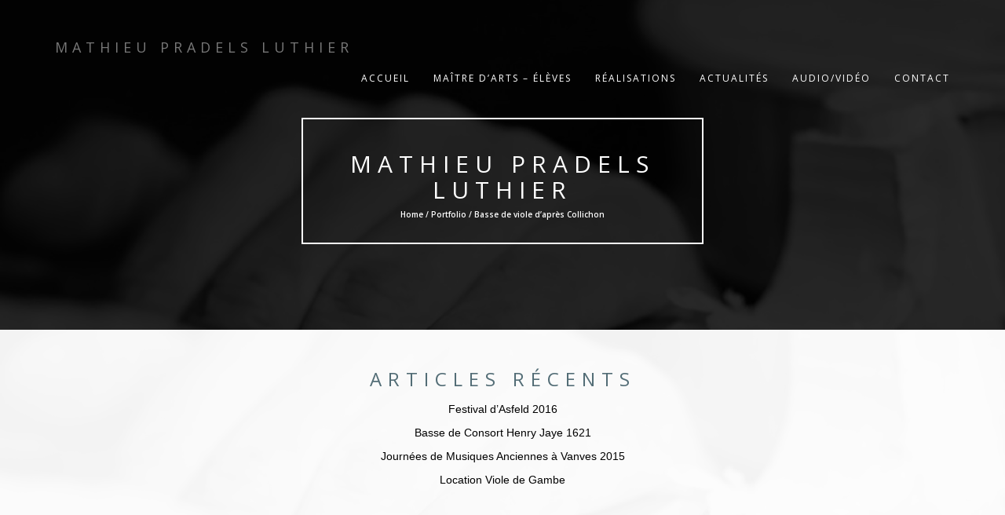

--- FILE ---
content_type: text/html; charset=UTF-8
request_url: http://mathieupradelsluthier.com/fr/index.php/portfolio/basse-de-viole-dapres-collichon/
body_size: 7171
content:

<!DOCTYPE html>
<html lang="fr-FR">
<head>
<!-- Basic Page Needs
================================================== -->
<meta charset="UTF-8">
<meta name="viewport" content="width=device-width, initial-scale=1, maximum-scale=1">
<link rel="profile" href="http://gmpg.org/xfn/11">
<link rel="pingback" href="http://mathieupradelsluthier.com/fr/xmlrpc.php">
<title>Basse de viole d&rsquo;après Collichon &#8211; Mathieu Pradels Luthier</title>
<meta name='robots' content='max-image-preview:large' />
	<style>img:is([sizes="auto" i], [sizes^="auto," i]) { contain-intrinsic-size: 3000px 1500px }</style>
	<link rel='dns-prefetch' href='//fonts.googleapis.com' />
<link rel="alternate" type="application/rss+xml" title="Mathieu Pradels Luthier &raquo; Flux" href="http://mathieupradelsluthier.com/fr/index.php/feed/" />
<link rel="alternate" type="application/rss+xml" title="Mathieu Pradels Luthier &raquo; Flux des commentaires" href="http://mathieupradelsluthier.com/fr/index.php/comments/feed/" />
<script type="text/javascript">
/* <![CDATA[ */
window._wpemojiSettings = {"baseUrl":"https:\/\/s.w.org\/images\/core\/emoji\/16.0.1\/72x72\/","ext":".png","svgUrl":"https:\/\/s.w.org\/images\/core\/emoji\/16.0.1\/svg\/","svgExt":".svg","source":{"concatemoji":"http:\/\/mathieupradelsluthier.com\/fr\/wp-includes\/js\/wp-emoji-release.min.js?ver=6.8.3"}};
/*! This file is auto-generated */
!function(s,n){var o,i,e;function c(e){try{var t={supportTests:e,timestamp:(new Date).valueOf()};sessionStorage.setItem(o,JSON.stringify(t))}catch(e){}}function p(e,t,n){e.clearRect(0,0,e.canvas.width,e.canvas.height),e.fillText(t,0,0);var t=new Uint32Array(e.getImageData(0,0,e.canvas.width,e.canvas.height).data),a=(e.clearRect(0,0,e.canvas.width,e.canvas.height),e.fillText(n,0,0),new Uint32Array(e.getImageData(0,0,e.canvas.width,e.canvas.height).data));return t.every(function(e,t){return e===a[t]})}function u(e,t){e.clearRect(0,0,e.canvas.width,e.canvas.height),e.fillText(t,0,0);for(var n=e.getImageData(16,16,1,1),a=0;a<n.data.length;a++)if(0!==n.data[a])return!1;return!0}function f(e,t,n,a){switch(t){case"flag":return n(e,"\ud83c\udff3\ufe0f\u200d\u26a7\ufe0f","\ud83c\udff3\ufe0f\u200b\u26a7\ufe0f")?!1:!n(e,"\ud83c\udde8\ud83c\uddf6","\ud83c\udde8\u200b\ud83c\uddf6")&&!n(e,"\ud83c\udff4\udb40\udc67\udb40\udc62\udb40\udc65\udb40\udc6e\udb40\udc67\udb40\udc7f","\ud83c\udff4\u200b\udb40\udc67\u200b\udb40\udc62\u200b\udb40\udc65\u200b\udb40\udc6e\u200b\udb40\udc67\u200b\udb40\udc7f");case"emoji":return!a(e,"\ud83e\udedf")}return!1}function g(e,t,n,a){var r="undefined"!=typeof WorkerGlobalScope&&self instanceof WorkerGlobalScope?new OffscreenCanvas(300,150):s.createElement("canvas"),o=r.getContext("2d",{willReadFrequently:!0}),i=(o.textBaseline="top",o.font="600 32px Arial",{});return e.forEach(function(e){i[e]=t(o,e,n,a)}),i}function t(e){var t=s.createElement("script");t.src=e,t.defer=!0,s.head.appendChild(t)}"undefined"!=typeof Promise&&(o="wpEmojiSettingsSupports",i=["flag","emoji"],n.supports={everything:!0,everythingExceptFlag:!0},e=new Promise(function(e){s.addEventListener("DOMContentLoaded",e,{once:!0})}),new Promise(function(t){var n=function(){try{var e=JSON.parse(sessionStorage.getItem(o));if("object"==typeof e&&"number"==typeof e.timestamp&&(new Date).valueOf()<e.timestamp+604800&&"object"==typeof e.supportTests)return e.supportTests}catch(e){}return null}();if(!n){if("undefined"!=typeof Worker&&"undefined"!=typeof OffscreenCanvas&&"undefined"!=typeof URL&&URL.createObjectURL&&"undefined"!=typeof Blob)try{var e="postMessage("+g.toString()+"("+[JSON.stringify(i),f.toString(),p.toString(),u.toString()].join(",")+"));",a=new Blob([e],{type:"text/javascript"}),r=new Worker(URL.createObjectURL(a),{name:"wpTestEmojiSupports"});return void(r.onmessage=function(e){c(n=e.data),r.terminate(),t(n)})}catch(e){}c(n=g(i,f,p,u))}t(n)}).then(function(e){for(var t in e)n.supports[t]=e[t],n.supports.everything=n.supports.everything&&n.supports[t],"flag"!==t&&(n.supports.everythingExceptFlag=n.supports.everythingExceptFlag&&n.supports[t]);n.supports.everythingExceptFlag=n.supports.everythingExceptFlag&&!n.supports.flag,n.DOMReady=!1,n.readyCallback=function(){n.DOMReady=!0}}).then(function(){return e}).then(function(){var e;n.supports.everything||(n.readyCallback(),(e=n.source||{}).concatemoji?t(e.concatemoji):e.wpemoji&&e.twemoji&&(t(e.twemoji),t(e.wpemoji)))}))}((window,document),window._wpemojiSettings);
/* ]]> */
</script>
<style id='wp-emoji-styles-inline-css' type='text/css'>

	img.wp-smiley, img.emoji {
		display: inline !important;
		border: none !important;
		box-shadow: none !important;
		height: 1em !important;
		width: 1em !important;
		margin: 0 0.07em !important;
		vertical-align: -0.1em !important;
		background: none !important;
		padding: 0 !important;
	}
</style>
<link rel='stylesheet' id='wp-block-library-css' href='http://mathieupradelsluthier.com/fr/wp-includes/css/dist/block-library/style.min.css?ver=6.8.3' type='text/css' media='all' />
<style id='classic-theme-styles-inline-css' type='text/css'>
/*! This file is auto-generated */
.wp-block-button__link{color:#fff;background-color:#32373c;border-radius:9999px;box-shadow:none;text-decoration:none;padding:calc(.667em + 2px) calc(1.333em + 2px);font-size:1.125em}.wp-block-file__button{background:#32373c;color:#fff;text-decoration:none}
</style>
<style id='global-styles-inline-css' type='text/css'>
:root{--wp--preset--aspect-ratio--square: 1;--wp--preset--aspect-ratio--4-3: 4/3;--wp--preset--aspect-ratio--3-4: 3/4;--wp--preset--aspect-ratio--3-2: 3/2;--wp--preset--aspect-ratio--2-3: 2/3;--wp--preset--aspect-ratio--16-9: 16/9;--wp--preset--aspect-ratio--9-16: 9/16;--wp--preset--color--black: #000000;--wp--preset--color--cyan-bluish-gray: #abb8c3;--wp--preset--color--white: #ffffff;--wp--preset--color--pale-pink: #f78da7;--wp--preset--color--vivid-red: #cf2e2e;--wp--preset--color--luminous-vivid-orange: #ff6900;--wp--preset--color--luminous-vivid-amber: #fcb900;--wp--preset--color--light-green-cyan: #7bdcb5;--wp--preset--color--vivid-green-cyan: #00d084;--wp--preset--color--pale-cyan-blue: #8ed1fc;--wp--preset--color--vivid-cyan-blue: #0693e3;--wp--preset--color--vivid-purple: #9b51e0;--wp--preset--gradient--vivid-cyan-blue-to-vivid-purple: linear-gradient(135deg,rgba(6,147,227,1) 0%,rgb(155,81,224) 100%);--wp--preset--gradient--light-green-cyan-to-vivid-green-cyan: linear-gradient(135deg,rgb(122,220,180) 0%,rgb(0,208,130) 100%);--wp--preset--gradient--luminous-vivid-amber-to-luminous-vivid-orange: linear-gradient(135deg,rgba(252,185,0,1) 0%,rgba(255,105,0,1) 100%);--wp--preset--gradient--luminous-vivid-orange-to-vivid-red: linear-gradient(135deg,rgba(255,105,0,1) 0%,rgb(207,46,46) 100%);--wp--preset--gradient--very-light-gray-to-cyan-bluish-gray: linear-gradient(135deg,rgb(238,238,238) 0%,rgb(169,184,195) 100%);--wp--preset--gradient--cool-to-warm-spectrum: linear-gradient(135deg,rgb(74,234,220) 0%,rgb(151,120,209) 20%,rgb(207,42,186) 40%,rgb(238,44,130) 60%,rgb(251,105,98) 80%,rgb(254,248,76) 100%);--wp--preset--gradient--blush-light-purple: linear-gradient(135deg,rgb(255,206,236) 0%,rgb(152,150,240) 100%);--wp--preset--gradient--blush-bordeaux: linear-gradient(135deg,rgb(254,205,165) 0%,rgb(254,45,45) 50%,rgb(107,0,62) 100%);--wp--preset--gradient--luminous-dusk: linear-gradient(135deg,rgb(255,203,112) 0%,rgb(199,81,192) 50%,rgb(65,88,208) 100%);--wp--preset--gradient--pale-ocean: linear-gradient(135deg,rgb(255,245,203) 0%,rgb(182,227,212) 50%,rgb(51,167,181) 100%);--wp--preset--gradient--electric-grass: linear-gradient(135deg,rgb(202,248,128) 0%,rgb(113,206,126) 100%);--wp--preset--gradient--midnight: linear-gradient(135deg,rgb(2,3,129) 0%,rgb(40,116,252) 100%);--wp--preset--font-size--small: 13px;--wp--preset--font-size--medium: 20px;--wp--preset--font-size--large: 36px;--wp--preset--font-size--x-large: 42px;--wp--preset--spacing--20: 0.44rem;--wp--preset--spacing--30: 0.67rem;--wp--preset--spacing--40: 1rem;--wp--preset--spacing--50: 1.5rem;--wp--preset--spacing--60: 2.25rem;--wp--preset--spacing--70: 3.38rem;--wp--preset--spacing--80: 5.06rem;--wp--preset--shadow--natural: 6px 6px 9px rgba(0, 0, 0, 0.2);--wp--preset--shadow--deep: 12px 12px 50px rgba(0, 0, 0, 0.4);--wp--preset--shadow--sharp: 6px 6px 0px rgba(0, 0, 0, 0.2);--wp--preset--shadow--outlined: 6px 6px 0px -3px rgba(255, 255, 255, 1), 6px 6px rgba(0, 0, 0, 1);--wp--preset--shadow--crisp: 6px 6px 0px rgba(0, 0, 0, 1);}:where(.is-layout-flex){gap: 0.5em;}:where(.is-layout-grid){gap: 0.5em;}body .is-layout-flex{display: flex;}.is-layout-flex{flex-wrap: wrap;align-items: center;}.is-layout-flex > :is(*, div){margin: 0;}body .is-layout-grid{display: grid;}.is-layout-grid > :is(*, div){margin: 0;}:where(.wp-block-columns.is-layout-flex){gap: 2em;}:where(.wp-block-columns.is-layout-grid){gap: 2em;}:where(.wp-block-post-template.is-layout-flex){gap: 1.25em;}:where(.wp-block-post-template.is-layout-grid){gap: 1.25em;}.has-black-color{color: var(--wp--preset--color--black) !important;}.has-cyan-bluish-gray-color{color: var(--wp--preset--color--cyan-bluish-gray) !important;}.has-white-color{color: var(--wp--preset--color--white) !important;}.has-pale-pink-color{color: var(--wp--preset--color--pale-pink) !important;}.has-vivid-red-color{color: var(--wp--preset--color--vivid-red) !important;}.has-luminous-vivid-orange-color{color: var(--wp--preset--color--luminous-vivid-orange) !important;}.has-luminous-vivid-amber-color{color: var(--wp--preset--color--luminous-vivid-amber) !important;}.has-light-green-cyan-color{color: var(--wp--preset--color--light-green-cyan) !important;}.has-vivid-green-cyan-color{color: var(--wp--preset--color--vivid-green-cyan) !important;}.has-pale-cyan-blue-color{color: var(--wp--preset--color--pale-cyan-blue) !important;}.has-vivid-cyan-blue-color{color: var(--wp--preset--color--vivid-cyan-blue) !important;}.has-vivid-purple-color{color: var(--wp--preset--color--vivid-purple) !important;}.has-black-background-color{background-color: var(--wp--preset--color--black) !important;}.has-cyan-bluish-gray-background-color{background-color: var(--wp--preset--color--cyan-bluish-gray) !important;}.has-white-background-color{background-color: var(--wp--preset--color--white) !important;}.has-pale-pink-background-color{background-color: var(--wp--preset--color--pale-pink) !important;}.has-vivid-red-background-color{background-color: var(--wp--preset--color--vivid-red) !important;}.has-luminous-vivid-orange-background-color{background-color: var(--wp--preset--color--luminous-vivid-orange) !important;}.has-luminous-vivid-amber-background-color{background-color: var(--wp--preset--color--luminous-vivid-amber) !important;}.has-light-green-cyan-background-color{background-color: var(--wp--preset--color--light-green-cyan) !important;}.has-vivid-green-cyan-background-color{background-color: var(--wp--preset--color--vivid-green-cyan) !important;}.has-pale-cyan-blue-background-color{background-color: var(--wp--preset--color--pale-cyan-blue) !important;}.has-vivid-cyan-blue-background-color{background-color: var(--wp--preset--color--vivid-cyan-blue) !important;}.has-vivid-purple-background-color{background-color: var(--wp--preset--color--vivid-purple) !important;}.has-black-border-color{border-color: var(--wp--preset--color--black) !important;}.has-cyan-bluish-gray-border-color{border-color: var(--wp--preset--color--cyan-bluish-gray) !important;}.has-white-border-color{border-color: var(--wp--preset--color--white) !important;}.has-pale-pink-border-color{border-color: var(--wp--preset--color--pale-pink) !important;}.has-vivid-red-border-color{border-color: var(--wp--preset--color--vivid-red) !important;}.has-luminous-vivid-orange-border-color{border-color: var(--wp--preset--color--luminous-vivid-orange) !important;}.has-luminous-vivid-amber-border-color{border-color: var(--wp--preset--color--luminous-vivid-amber) !important;}.has-light-green-cyan-border-color{border-color: var(--wp--preset--color--light-green-cyan) !important;}.has-vivid-green-cyan-border-color{border-color: var(--wp--preset--color--vivid-green-cyan) !important;}.has-pale-cyan-blue-border-color{border-color: var(--wp--preset--color--pale-cyan-blue) !important;}.has-vivid-cyan-blue-border-color{border-color: var(--wp--preset--color--vivid-cyan-blue) !important;}.has-vivid-purple-border-color{border-color: var(--wp--preset--color--vivid-purple) !important;}.has-vivid-cyan-blue-to-vivid-purple-gradient-background{background: var(--wp--preset--gradient--vivid-cyan-blue-to-vivid-purple) !important;}.has-light-green-cyan-to-vivid-green-cyan-gradient-background{background: var(--wp--preset--gradient--light-green-cyan-to-vivid-green-cyan) !important;}.has-luminous-vivid-amber-to-luminous-vivid-orange-gradient-background{background: var(--wp--preset--gradient--luminous-vivid-amber-to-luminous-vivid-orange) !important;}.has-luminous-vivid-orange-to-vivid-red-gradient-background{background: var(--wp--preset--gradient--luminous-vivid-orange-to-vivid-red) !important;}.has-very-light-gray-to-cyan-bluish-gray-gradient-background{background: var(--wp--preset--gradient--very-light-gray-to-cyan-bluish-gray) !important;}.has-cool-to-warm-spectrum-gradient-background{background: var(--wp--preset--gradient--cool-to-warm-spectrum) !important;}.has-blush-light-purple-gradient-background{background: var(--wp--preset--gradient--blush-light-purple) !important;}.has-blush-bordeaux-gradient-background{background: var(--wp--preset--gradient--blush-bordeaux) !important;}.has-luminous-dusk-gradient-background{background: var(--wp--preset--gradient--luminous-dusk) !important;}.has-pale-ocean-gradient-background{background: var(--wp--preset--gradient--pale-ocean) !important;}.has-electric-grass-gradient-background{background: var(--wp--preset--gradient--electric-grass) !important;}.has-midnight-gradient-background{background: var(--wp--preset--gradient--midnight) !important;}.has-small-font-size{font-size: var(--wp--preset--font-size--small) !important;}.has-medium-font-size{font-size: var(--wp--preset--font-size--medium) !important;}.has-large-font-size{font-size: var(--wp--preset--font-size--large) !important;}.has-x-large-font-size{font-size: var(--wp--preset--font-size--x-large) !important;}
:where(.wp-block-post-template.is-layout-flex){gap: 1.25em;}:where(.wp-block-post-template.is-layout-grid){gap: 1.25em;}
:where(.wp-block-columns.is-layout-flex){gap: 2em;}:where(.wp-block-columns.is-layout-grid){gap: 2em;}
:root :where(.wp-block-pullquote){font-size: 1.5em;line-height: 1.6;}
</style>
<link rel='stylesheet' id='rokophoto_font-css' href='//fonts.googleapis.com/css?family=Open+Sans%3A400%2C600&#038;ver=6.8.3' type='text/css' media='all' />
<link rel='stylesheet' id='rokophoto_bootstrap-css' href='http://mathieupradelsluthier.com/fr/wp-content/themes/RokoPhoto/css/bootstrap.css?ver=6.8.3' type='text/css' media='all' />
<link rel='stylesheet' id='rokophoto_animate-css' href='http://mathieupradelsluthier.com/fr/wp-content/themes/RokoPhoto/css/animate.css?ver=6.8.3' type='text/css' media='all' />
<link rel='stylesheet' id='rokophoto_font_awesome-css' href='http://mathieupradelsluthier.com/fr/wp-content/themes/RokoPhoto/css/font-awesome.css?ver=6.8.3' type='text/css' media='all' />
<link rel='stylesheet' id='rokophoto_style-css' href='http://mathieupradelsluthier.com/fr/wp-content/themes/RokoPhoto/style.css?ver=6.8.3' type='text/css' media='all' />
<link rel='stylesheet' id='rokophoto_responsiveness-css' href='http://mathieupradelsluthier.com/fr/wp-content/themes/RokoPhoto/css/responsiveness.css?ver=6.8.3' type='text/css' media='all' />
 <style type="text/css"> .carousel-content-wrap { background: rgba(0,0,0,0.24);} #about { color: #000000; } #about h2 { border: 2px solid #000000; }</style><script type="text/javascript" src="http://mathieupradelsluthier.com/fr/wp-content/themes/RokoPhoto/js/modernizr.custom.js?ver=6.8.3" id="rokophoto_modernizr-js"></script>
<script type="text/javascript" src="http://mathieupradelsluthier.com/fr/wp-includes/js/jquery/jquery.min.js?ver=3.7.1" id="jquery-core-js"></script>
<script type="text/javascript" src="http://mathieupradelsluthier.com/fr/wp-includes/js/jquery/jquery-migrate.min.js?ver=3.4.1" id="jquery-migrate-js"></script>
<script type="text/javascript" src="http://mathieupradelsluthier.com/fr/wp-content/themes/RokoPhoto/js/html5shiv.min.js?ver=6.8.3" id="rokophoto_html5shiv-js"></script>
<!--[if lt IE 9]>
<script type="text/javascript" src="http://mathieupradelsluthier.com/fr/wp-content/themes/RokoPhoto/js/respond.min.js?ver=6.8.3" id="rokophoto_respond-js"></script>
<![endif]-->
<link rel="https://api.w.org/" href="http://mathieupradelsluthier.com/fr/index.php/wp-json/" /><link rel="EditURI" type="application/rsd+xml" title="RSD" href="http://mathieupradelsluthier.com/fr/xmlrpc.php?rsd" />
<meta name="generator" content="WordPress 6.8.3" />
<link rel="canonical" href="http://mathieupradelsluthier.com/fr/index.php/portfolio/basse-de-viole-dapres-collichon/" />
<link rel='shortlink' href='http://mathieupradelsluthier.com/fr/?p=243' />
<link rel="alternate" title="oEmbed (JSON)" type="application/json+oembed" href="http://mathieupradelsluthier.com/fr/index.php/wp-json/oembed/1.0/embed?url=http%3A%2F%2Fmathieupradelsluthier.com%2Ffr%2Findex.php%2Fportfolio%2Fbasse-de-viole-dapres-collichon%2F" />
<link rel="alternate" title="oEmbed (XML)" type="text/xml+oembed" href="http://mathieupradelsluthier.com/fr/index.php/wp-json/oembed/1.0/embed?url=http%3A%2F%2Fmathieupradelsluthier.com%2Ffr%2Findex.php%2Fportfolio%2Fbasse-de-viole-dapres-collichon%2F&#038;format=xml" />
<style type="text/css" id="custom-background-css">
body.custom-background { background-color: #000000; background-image: url("http://mathieupradelsluthier.com/fr/wp-content/uploads/2015/11/Acceuil.jpg"); background-position: center top; background-size: auto; background-repeat: no-repeat; background-attachment: scroll; }
</style>
	<link rel="icon" href="http://mathieupradelsluthier.com/fr/wp-content/uploads/2015/11/cropped-logo-icon-1-32x32.png" sizes="32x32" />
<link rel="icon" href="http://mathieupradelsluthier.com/fr/wp-content/uploads/2015/11/cropped-logo-icon-1-192x192.png" sizes="192x192" />
<link rel="apple-touch-icon" href="http://mathieupradelsluthier.com/fr/wp-content/uploads/2015/11/cropped-logo-icon-1-180x180.png" />
<meta name="msapplication-TileImage" content="http://mathieupradelsluthier.com/fr/wp-content/uploads/2015/11/cropped-logo-icon-1-270x270.png" />
</head>

<body class="wp-singular portfolio-template-default single single-portfolio postid-243 custom-background wp-theme-RokoPhoto">


	<!-- Preloader
	================================================== -->
	<div id="preloader">
	  <div id="status">&nbsp;</div>
	</div>

	<!-- Navigation
	================================================== -->
	<nav id="site-navigation" role="navigation" class="main-navigation navbar navbar-default navbar-fixed-top">
		<div class="container">
			<div class="navbar-header page-scroll">
				<button type="button" class="menu-toggle navbar-toggle" aria-controls="menu" aria-expanded="false">
					<span class="sr-only">Toggle Navigation</span>
					<span class="icon-bar"></span>
					<span class="icon-bar"></span>
					<span class="icon-bar"></span>              
				</button>
				<a class="navbar-brand navbar-brand-title" href="http://mathieupradelsluthier.com/fr/"><h4>Mathieu Pradels Luthier</h4></a>				 
				
			</div>	 
			
			<ul class="nav navbar-nav navbar-right"><li id="menu-item-131" class="menu-item menu-item-type-custom menu-item-object-custom menu-item-home menu-item-131"><a href="http://mathieupradelsluthier.com/fr/">Accueil</a></li>
<li id="menu-item-251" class="menu-item menu-item-type-post_type menu-item-object-page menu-item-251"><a href="http://mathieupradelsluthier.com/fr/index.php/maitre-dart-eleve/">Maître d&rsquo;arts &#8211; élèves</a></li>
<li id="menu-item-132" class="menu-item menu-item-type-custom menu-item-object-custom menu-item-132"><a href="http://mathieupradelsluthier.com/fr/index.php/portfolio/">Réalisations</a></li>
<li id="menu-item-133" class="menu-item menu-item-type-custom menu-item-object-custom menu-item-133"><a href="http://mathieupradelsluthier.com/fr/index.php/category/actualites/">Actualités</a></li>
<li id="menu-item-283" class="menu-item menu-item-type-post_type menu-item-object-page menu-item-283"><a href="http://mathieupradelsluthier.com/fr/index.php/audio-video/">Audio/vidéo</a></li>
<li id="menu-item-134" class="menu-item menu-item-type-custom menu-item-object-custom menu-item-134"><a href="http://mathieupradelsluthier.com/fr/index.php/contact/">Contact</a></li>
</ul>		</div>
	</nav><!-- #site-navigation -->

	<!-- Blog
	================================================== -->
	<section id="blog" style="background-image: url('http://mathieupradelsluthier.com/fr/wp-content/uploads/2015/11/cropped-Acceuil.jpg');">
	  <div class="dark-overlay vision">
		<div class="centered vision-border wow bounceIn">
					  <h2><a href="http://mathieupradelsluthier.com/fr/">Mathieu Pradels Luthier</a></h2>
				
		
			<h6>Home / Portfolio / Basse de viole d&rsquo;après Collichon</h6>
		
		
			</div>
	  </div>
	</section>

	<!-- Blog Posts
	================================================== -->
		<div id="secondary_top" class="secondary-top">
		<div class="container">

							<div id="widget-area" class="widget-area" role="complementary">
					
		<li id="recent-posts-2" class="widget widget_recent_entries">
		<h2 class="widgettitle">Articles récents</h2>
		<ul>
											<li>
					<a href="http://mathieupradelsluthier.com/fr/index.php/2016/06/21/festival-dasfeld-2016/">Festival d&rsquo;Asfeld 2016</a>
									</li>
											<li>
					<a href="http://mathieupradelsluthier.com/fr/index.php/2015/11/27/basse-de-consort-henry-jaye-1621/">Basse de Consort Henry Jaye 1621</a>
									</li>
											<li>
					<a href="http://mathieupradelsluthier.com/fr/index.php/2015/11/11/journees-de-musiques-anciennes-a-vanves-2015/">Journées de Musiques Anciennes à Vanves 2015</a>
									</li>
											<li>
					<a href="http://mathieupradelsluthier.com/fr/index.php/2015/06/24/a-latelier-location-viole-de-gambe/">Location Viole de Gambe</a>
									</li>
					</ul>

		</li>				</div><!-- .widget-area -->
			
		</div><!-- .container -->
	</div><!-- .secondary -->

	<div class="blog">
		<div class="container">
			<div class="row">

			
										<!-- Blog post -->
<div class="blog-post post-243 portfolio type-portfolio status-publish has-post-thumbnail hentry" id="post-243">
	<div class="col-lg-8 col-lg-offset-2">
		<div class="post wow fadeIn" data-wow-duration="2s">
			<h2><a href="http://mathieupradelsluthier.com/fr/index.php/portfolio/basse-de-viole-dapres-collichon/">Basse de viole d&rsquo;après Collichon</a></h2>
			<ul class="list-inline">
				<li>Post By: <a href="http://mathieupradelsluthier.com/fr/index.php/author/mathieu-pradels/" title="Articles par Mathieu-Pradels" rel="author">Mathieu-Pradels</a></li>
				<li>Date: <time>3 janvier 2019</time></li>
								<li></li>
			</ul>
							<img width="6016" height="4000" src="http://mathieupradelsluthier.com/fr/wp-content/uploads/2019/01/DSC_0576.jpg" class="img-responsive wp-post-image" alt="" decoding="async" fetchpriority="high" srcset="http://mathieupradelsluthier.com/fr/wp-content/uploads/2019/01/DSC_0576.jpg 6016w, http://mathieupradelsluthier.com/fr/wp-content/uploads/2019/01/DSC_0576-300x199.jpg 300w, http://mathieupradelsluthier.com/fr/wp-content/uploads/2019/01/DSC_0576-768x511.jpg 768w, http://mathieupradelsluthier.com/fr/wp-content/uploads/2019/01/DSC_0576-1024x681.jpg 1024w, http://mathieupradelsluthier.com/fr/wp-content/uploads/2019/01/DSC_0576-720x480.jpg 720w" sizes="(max-width: 6016px) 100vw, 6016px" />						<div class="post-content">
				<p><a href="http://mathieupradelsluthier.com/fr/wp-content/uploads/2019/01/DSC_0555.jpg"><img decoding="async" class="alignnone size-medium wp-image-240" src="http://mathieupradelsluthier.com/fr/wp-content/uploads/2019/01/DSC_0555-173x300.jpg" alt="" width="173" height="300" srcset="http://mathieupradelsluthier.com/fr/wp-content/uploads/2019/01/DSC_0555-173x300.jpg 173w, http://mathieupradelsluthier.com/fr/wp-content/uploads/2019/01/DSC_0555-768x1334.jpg 768w, http://mathieupradelsluthier.com/fr/wp-content/uploads/2019/01/DSC_0555-590x1024.jpg 590w" sizes="(max-width: 173px) 100vw, 173px" /></a> <a href="http://mathieupradelsluthier.com/fr/wp-content/uploads/2019/01/DSC_0559.jpg"><img decoding="async" class="alignnone size-medium wp-image-239" src="http://mathieupradelsluthier.com/fr/wp-content/uploads/2019/01/DSC_0559-163x300.jpg" alt="" width="163" height="300" srcset="http://mathieupradelsluthier.com/fr/wp-content/uploads/2019/01/DSC_0559-163x300.jpg 163w, http://mathieupradelsluthier.com/fr/wp-content/uploads/2019/01/DSC_0559-768x1417.jpg 768w, http://mathieupradelsluthier.com/fr/wp-content/uploads/2019/01/DSC_0559-555x1024.jpg 555w" sizes="(max-width: 163px) 100vw, 163px" /></a> <a href="http://mathieupradelsluthier.com/fr/wp-content/uploads/2019/01/DSC_0564.jpg"><img loading="lazy" decoding="async" class="alignnone size-medium wp-image-238" src="http://mathieupradelsluthier.com/fr/wp-content/uploads/2019/01/DSC_0564-217x300.jpg" alt="" width="217" height="300" srcset="http://mathieupradelsluthier.com/fr/wp-content/uploads/2019/01/DSC_0564-217x300.jpg 217w, http://mathieupradelsluthier.com/fr/wp-content/uploads/2019/01/DSC_0564-768x1064.jpg 768w, http://mathieupradelsluthier.com/fr/wp-content/uploads/2019/01/DSC_0564-739x1024.jpg 739w" sizes="auto, (max-width: 217px) 100vw, 217px" /></a> <a href="http://mathieupradelsluthier.com/fr/wp-content/uploads/2019/01/DSC_0572.jpg"><img loading="lazy" decoding="async" class="alignnone size-medium wp-image-237" src="http://mathieupradelsluthier.com/fr/wp-content/uploads/2019/01/DSC_0572-199x300.jpg" alt="" width="199" height="300" srcset="http://mathieupradelsluthier.com/fr/wp-content/uploads/2019/01/DSC_0572-199x300.jpg 199w, http://mathieupradelsluthier.com/fr/wp-content/uploads/2019/01/DSC_0572-768x1155.jpg 768w, http://mathieupradelsluthier.com/fr/wp-content/uploads/2019/01/DSC_0572-681x1024.jpg 681w" sizes="auto, (max-width: 199px) 100vw, 199px" /></a> <a href="http://mathieupradelsluthier.com/fr/wp-content/uploads/2019/01/DSC_0576.jpg"><img loading="lazy" decoding="async" class="alignnone size-medium wp-image-236" src="http://mathieupradelsluthier.com/fr/wp-content/uploads/2019/01/DSC_0576-300x199.jpg" alt="" width="300" height="199" srcset="http://mathieupradelsluthier.com/fr/wp-content/uploads/2019/01/DSC_0576-300x199.jpg 300w, http://mathieupradelsluthier.com/fr/wp-content/uploads/2019/01/DSC_0576-768x511.jpg 768w, http://mathieupradelsluthier.com/fr/wp-content/uploads/2019/01/DSC_0576-1024x681.jpg 1024w, http://mathieupradelsluthier.com/fr/wp-content/uploads/2019/01/DSC_0576-720x480.jpg 720w" sizes="auto, (max-width: 300px) 100vw, 300px" /></a> <a href="http://mathieupradelsluthier.com/fr/wp-content/uploads/2019/01/IMG_4414.jpg"><img loading="lazy" decoding="async" class="alignnone size-medium wp-image-235" src="http://mathieupradelsluthier.com/fr/wp-content/uploads/2019/01/IMG_4414-300x225.jpg" alt="" width="300" height="225" srcset="http://mathieupradelsluthier.com/fr/wp-content/uploads/2019/01/IMG_4414-300x225.jpg 300w, http://mathieupradelsluthier.com/fr/wp-content/uploads/2019/01/IMG_4414-768x576.jpg 768w, http://mathieupradelsluthier.com/fr/wp-content/uploads/2019/01/IMG_4414-1024x768.jpg 1024w, http://mathieupradelsluthier.com/fr/wp-content/uploads/2019/01/IMG_4414-400x300.jpg 400w" sizes="auto, (max-width: 300px) 100vw, 300px" /></a> <a href="http://mathieupradelsluthier.com/fr/wp-content/uploads/2019/01/IMG_4500.jpg"><img loading="lazy" decoding="async" class="alignnone size-medium wp-image-234" src="http://mathieupradelsluthier.com/fr/wp-content/uploads/2019/01/IMG_4500-225x300.jpg" alt="" width="225" height="300" srcset="http://mathieupradelsluthier.com/fr/wp-content/uploads/2019/01/IMG_4500-225x300.jpg 225w, http://mathieupradelsluthier.com/fr/wp-content/uploads/2019/01/IMG_4500-768x1024.jpg 768w" sizes="auto, (max-width: 225px) 100vw, 225px" /></a></p>
							</div>
		</div>
	</div>
	<div class="clearfix"></div>
</div>
				
			
			</div>
		</div>
	</div>

		

<!-- About Section
================================================== -->
<section id="bsocials" >
	  <div class="container wow bounceIn" data-wow-delay="0.8s">
		<p class="social-label"> Pour avoir les dernières nouvelles de moi et de mon travail </p>		<ol class="social">
		<li class="social-fa"><a target="_self" href="http://www.facebook.com/mathieu.pradels.luthier"><i class="fa fa-facebook fa-2x"></i></a></li>		</ol>
	  </div>
	</section>
	<div id="footer-nav">  <!-- Copyright notice on the bottom -->
	  <span>
		<span class="cprts">Mathieu Pradels - 99, rue du Faubourg du Temple 75010 PARIS, FRANCE. Tous droits réservés</span> 
		<br/> 
			  </span>
	</div>

<script type="speculationrules">
{"prefetch":[{"source":"document","where":{"and":[{"href_matches":"\/fr\/*"},{"not":{"href_matches":["\/fr\/wp-*.php","\/fr\/wp-admin\/*","\/fr\/wp-content\/uploads\/*","\/fr\/wp-content\/*","\/fr\/wp-content\/plugins\/*","\/fr\/wp-content\/themes\/RokoPhoto\/*","\/fr\/*\\?(.+)"]}},{"not":{"selector_matches":"a[rel~=\"nofollow\"]"}},{"not":{"selector_matches":".no-prefetch, .no-prefetch a"}}]},"eagerness":"conservative"}]}
</script>
<script type="text/javascript" src="http://mathieupradelsluthier.com/fr/wp-includes/js/comment-reply.min.js?ver=6.8.3" id="comment-reply-js" async="async" data-wp-strategy="async"></script>
<script type="text/javascript" src="http://mathieupradelsluthier.com/fr/wp-content/themes/RokoPhoto/js/navigation.js?ver=20120206" id="rokophoto-navigation-js"></script>
<script type="text/javascript" src="http://mathieupradelsluthier.com/fr/wp-content/themes/RokoPhoto/js/bootstrap.js?ver=6.8.3" id="rokophoto_bootstrap-js"></script>
<script type="text/javascript" src="http://mathieupradelsluthier.com/fr/wp-content/themes/RokoPhoto/js/wow.min.js?ver=6.8.3" id="rokophoto_wow-js"></script>
<script type="text/javascript" src="http://mathieupradelsluthier.com/fr/wp-content/themes/RokoPhoto/js/SmoothScroll.js?ver=6.8.3" id="rokophoto_smooth_scroll-js"></script>
<script type="text/javascript" src="http://mathieupradelsluthier.com/fr/wp-content/themes/RokoPhoto/js/jquery.easing.min.js?ver=6.8.3" id="rokophoto_easing-js"></script>
<script type="text/javascript" src="http://mathieupradelsluthier.com/fr/wp-content/themes/RokoPhoto/js/cbpAnimatedHeader.js?ver=6.8.3" id="rokophoto_animate_header-js"></script>
<script type="text/javascript" src="http://mathieupradelsluthier.com/fr/wp-content/themes/RokoPhoto/js/classie.js?ver=6.8.3" id="rokophoto_classie-js"></script>
<script type="text/javascript" src="http://mathieupradelsluthier.com/fr/wp-content/themes/RokoPhoto/js/jqBootstrapValidation.js?ver=6.8.3" id="rokophoto_jqBootstrapValidation-js"></script>
<script type="text/javascript" id="rokophoto_main-js-extra">
/* <![CDATA[ */
var slider_speed = {"slider_speed":"3000"};
/* ]]> */
</script>
<script type="text/javascript" src="http://mathieupradelsluthier.com/fr/wp-content/themes/RokoPhoto/js/main.js?ver=6.8.3" id="rokophoto_main-js"></script>

	</body>
</html>


--- FILE ---
content_type: application/javascript
request_url: http://mathieupradelsluthier.com/fr/wp-content/themes/RokoPhoto/js/SmoothScroll.js?ver=6.8.3
body_size: 384
content:
jQuery(document).ready(function() {

	/*** SMOOTH SCROLL TO FRONPAGE SECTIONS */	
	/* when click on menu item that correspons to a section scroll to that section */
	jQuery('.navbar-nav a[href*="#"]:not([href="#"])').click(function() {
		
		if (location.pathname.replace(/^\//,'') === this.pathname.replace(/^\//,'') && location.hostname === this.hostname) {
		
			var target = jQuery(this.hash);
			target = target.length ? target : jQuery('[name=' + this.hash.slice(1) +']');
			if (target.length) {
				jQuery('html,body').animate({
					scrollTop: target.offset().top
				}, 1200);
				return false;
			}
		}

	});
});


--- FILE ---
content_type: application/javascript
request_url: http://mathieupradelsluthier.com/fr/wp-content/themes/RokoPhoto/js/main.js?ver=6.8.3
body_size: 1234
content:
/**
 * This is The Scripts used for Awesome Photography/Portfolio Template
 */
/* global WOW */
/* global slider_speed */
function main() {

(function () {
   'use strict';

   //Page Loader
        //<![CDATA[
      jQuery(window).load(function() { // makes sure the whole site is loaded
        jQuery('#status').fadeOut(); // will first fade out the loading animation
        jQuery('#preloader').delay(350).fadeOut('slow'); // will fade out the white DIV that covers the website.
        jQuery('body').delay(350).css({'overflow':'visible'});
      });
      //]]>
      
   // Contact form toggle hide/show
    jQuery(document).ready(function(){
      jQuery('#show').click(function(){
        jQuery('#contact').slideToggle('slow,swing');
      });
    });

    // Wow animation
    if (typeof WOW !== 'undefined' && jQuery.isFunction(WOW)) {
        new WOW().init();
    }

    // Header/Vision carousel slider
      jQuery('.carousel').carousel({
        interval: slider_speed.slider_speed
      });

    // jQuery for page scrolling feature - requires jQuery Easing plugin
      jQuery(function($) {
        $('a.page-scroll').bind('click', function(event) {
          var $anchor = $(this);
          $('html, body').stop().animate({
            scrollTop: $($anchor.attr('href')).offset().top
            }, 1500, 'easeInOutExpo');
          event.preventDefault();
        });
      });

    // Highlight the top nav as scrolling occurs
      jQuery('body').scrollspy({
          target: '.navbar-fixed-top'
      });

    // Closes the Responsive Menu on Menu Item Click
      jQuery('.navbar-collapse ul li a').click(function() {
          jQuery('.navbar-toggle:visible').click();
      });

    // Portfolio fix
    jQuery(document).ready( portfolioItemWidth );
    jQuery(window).resize( portfolioItemWidth );

    function portfolioItemWidth() {
        var $portfolioWrap = jQuery('#portfolio'),
            portfolioItem = '.effect-portfolio';
        if ('undefined' !== typeof $portfolioWrap) {
            $portfolioWrap.find(portfolioItem).each(function () {
                var width = jQuery(this).find('figcaption').innerWidth() - 2 * parseInt(jQuery('figure.effect-portfolio figcaption').css('padding-left'));
                jQuery(this).find('h2').css('width', width);
            });
        }
    }
    
}());

}
main();

var isMobile = {
    Android: function() {
        return navigator.userAgent.match(/Android/i);
    },
    BlackBerry: function() {
        return navigator.userAgent.match(/BlackBerry/i);
    },
    iOS: function() {
        return navigator.userAgent.match(/iPhone|iPad|iPod/i);
    },
    Opera: function() {
        return navigator.userAgent.match(/Opera Mini/i);
    },
    Windows: function() {
        return navigator.userAgent.match(/IEMobile/i);
    },
    any: function() {
        return (isMobile.Android() || isMobile.BlackBerry() || isMobile.iOS() || isMobile.Opera() || isMobile.Windows());
    }
};

if( isMobile.iOS() ) {
  var aboutSection = document.getElementById( 'about' );
  aboutSection.style.backgroundAttachment = 'initial';
  aboutSection.style.backgroundSize = 'initial';
}

